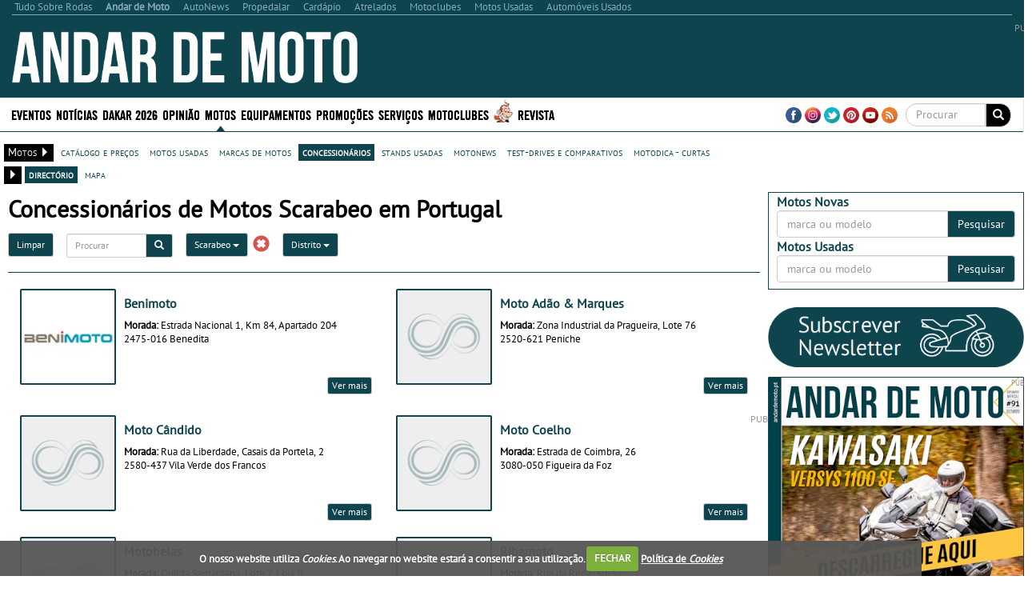

--- FILE ---
content_type: text/html; charset=utf-8
request_url: https://www.google.com/recaptcha/api2/aframe
body_size: -86
content:
<!DOCTYPE HTML><html><head><meta http-equiv="content-type" content="text/html; charset=UTF-8"></head><body><script nonce="btznSAViSCVDtH2xSNWtGQ">/** Anti-fraud and anti-abuse applications only. See google.com/recaptcha */ try{var clients={'sodar':'https://pagead2.googlesyndication.com/pagead/sodar?'};window.addEventListener("message",function(a){try{if(a.source===window.parent){var b=JSON.parse(a.data);var c=clients[b['id']];if(c){var d=document.createElement('img');d.src=c+b['params']+'&rc='+(localStorage.getItem("rc::a")?sessionStorage.getItem("rc::b"):"");window.document.body.appendChild(d);sessionStorage.setItem("rc::e",parseInt(sessionStorage.getItem("rc::e")||0)+1);localStorage.setItem("rc::h",'1768922528816');}}}catch(b){}});window.parent.postMessage("_grecaptcha_ready", "*");}catch(b){}</script></body></html>

--- FILE ---
content_type: application/javascript; charset=utf-8
request_url: https://fundingchoicesmessages.google.com/f/AGSKWxVc_2kLENHFehgkVn8GSCZdz7M54aT0ZzEdxZcA6GqgCEBZMYRF0UwWl36_d7IZmPJsFrsFIRILgzyJeYeG6DIEolMtYD0ddoUFkdd4SAepLGFPJi0_1ZxUdS-akU8PR9yZXoWGl_U9KJqlgFo7RH2kAVqFcnOkHsuln3VKv0xg8th-9rxpP0z7waw7/_/adstrk..weborama.js/pop_ad./adv_library3./ads_footer.
body_size: -1291
content:
window['e8d0f0cb-7dcc-4cbc-8aa5-4d44535289f3'] = true;